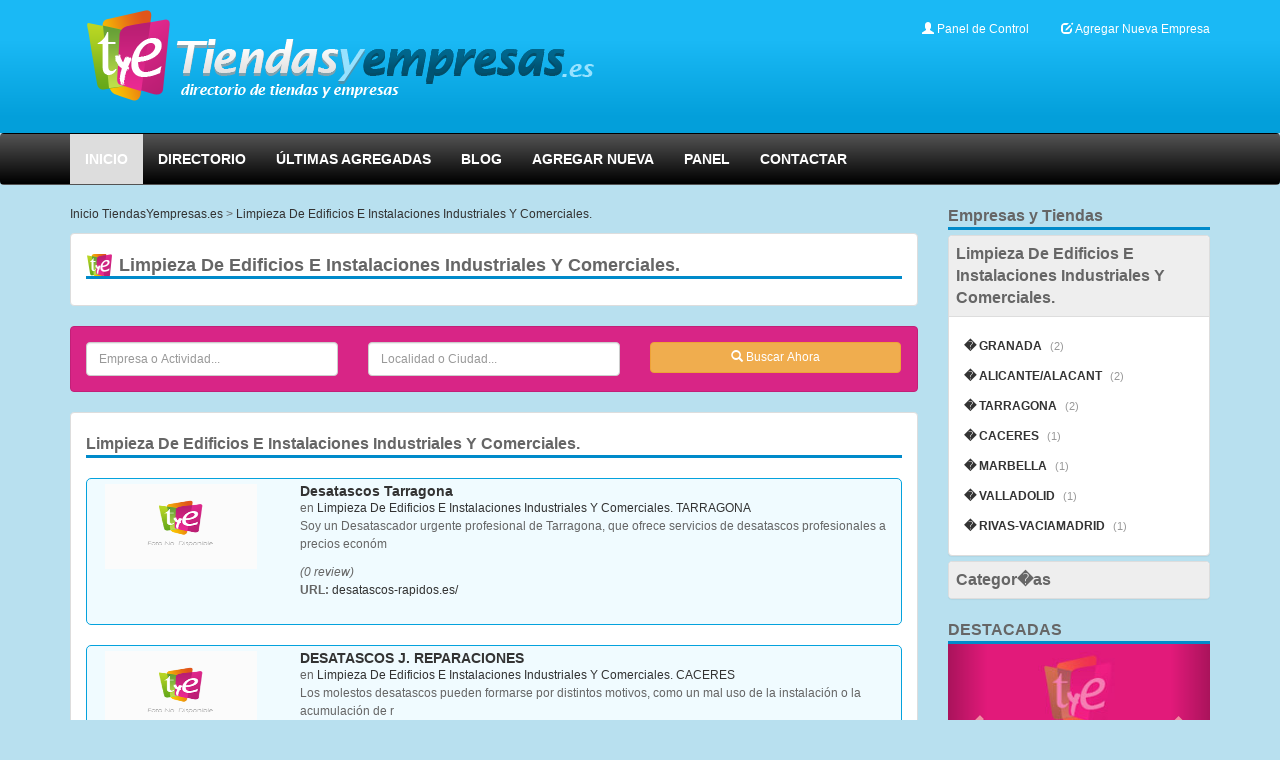

--- FILE ---
content_type: text/html; charset=UTF-8
request_url: https://www.tiendasyempresas.es/guia-limpieza-de-edificios-e-instalaciones-industriales-y-comerciales.html
body_size: 5764
content:
  <link rel="stylesheet" type="text/css" href="ajax/msgbox/jquery.msgbox.css" />

  <script type="text/javascript" src="ajax/msgbox/jquery.msgbox.min.js"></script>
  <script type="text/javascript" src="ajax/msgbox/jquery.min.js"></script>

 
 		
 <!DOCTYPE html>
<html lang="es">
	<head>
		<meta http-equiv="Content-Type" content="text/html; charset=ISO-8859-1" /> 
		<title>Limpieza De Edificios E Instalaciones Industriales Y Comerciales. en  Tiendas y Empresas</title>
        <meta name="title" content="Tiendas y Empresas - Limpieza De Edificios E Instalaciones Industriales Y Comerciales. - Enlaces de Tiendas y Empresas - Limpieza De Edificios E Instalaciones Industriales Y Comerciales.">
        <meta name="subject" content="Tiendas y Empresas - Limpieza De Edificios E Instalaciones Industriales Y Comerciales. - Enlaces de Tiendas y Empresas - Limpieza De Edificios E Instalaciones Industriales Y Comerciales.">
        <meta name="description" content="Tiendas y Empresas - Limpieza De Edificios E Instalaciones Industriales Y Comerciales.">
        <meta name="keywords" content="enlaces Limpieza De Edificios E Instalaciones Industriales Y Comerciales., Tiendas y Empresas, webs Tiendas y Empresas, empresas Tiendas y Empresas, negocios Tiendas y Empresas, directorio Tiendas y Empresas">
        <meta name="language" content="Spanish">
		<meta name="author" content="cuongv">
		<meta name="robots" content="index, follow">
		<meta http-equiv="X-UA-Compatible" content="IE=edge">
		<meta name="viewport" content="width=device-width, initial-scale=1.0">
		
        <base href="https://www.tiendasyempresas.es/">
		
		<!-- CSS styles -->
		<link rel='stylesheet' type='text/css' href='css/bootstrap.min.css'>
		<link rel='stylesheet' type='text/css' href='css/main.css'>
		<link rel='stylesheet' type='text/css' href='css/owl.carousel.css'>
		<link rel='stylesheet' type='text/css' href='css/owl.theme.css'>
   		<link rel="stylesheet" href="css/jquery.fancybox.css">
        <!-- CSS personallizadas -->
                

		
		<!-- JS Libs -->
		<script src="js/jquery.js"></script>
		<script src="js/bootstrap.min.js"></script>
		<script src="js/respond.min.js"></script>
		<script src="js/owl.carousel.min.js"></script>
        
		        
        
   

<script type="text/javascript">

  var _gaq = _gaq || [];
  _gaq.push(['_setAccount', 'UA-1236708-45']);
  _gaq.push(['_trackPageview']);

  (function() {
    var ga = document.createElement('script'); ga.type = 'text/javascript'; ga.async = true;
    ga.src = ('https:' == document.location.protocol ? 'https://ssl' : 'http://www') + '.google-analytics.com/ga.js';
    var s = document.getElementsByTagName('script')[0]; s.parentNode.insertBefore(ga, s);
  })();

</script>
	</head>
	<body>
		<!-- Main page container -->
		<div id="top-bar">
			<div class="container">
				<div class="row">
					<div class="col-md-12">
						<a class="brand pull-left" href="https://www.tiendasyempresas.es/"><img src="imagenes/logotiendasyempresas.png" alt="Tiendas y Empresas" title="Tiendas y Empresas" class="img-responsive"></a>
						<ul class="nav nav-pills pull-right">
							<li><a href="index.php?seccion=panel"><i class="glyphicon glyphicon-user"></i> Panel de Control</a></li>
							<li><a href="alta-nueva-agregar-directorio-anadirweb.html"><i class="glyphicon glyphicon-edit"></i> Agregar Nueva Empresa</a></li>
						</ul>									
					</div>
				</div>
			</div>
		</div>		
		<div class="navbar bs-docs-nav" role="banner">
			<div class="container">
				<div class="navbar-header">
				<button class="navbar-toggle" type="button" data-toggle="collapse" data-target=".bs-navbar-collapse">
					<span class="sr-only">Men&uacute; de Navegaci&oacute;n</span>
					<span class="icon-bar"></span>
					<span class="icon-bar"></span>
					<span class="icon-bar"></span>
				</button>
			</div>
			<nav class="collapse navbar-collapse bs-navbar-collapse" role="navigation">
				<ul class="nav navbar-nav">
					<li class="active"><a href="#">Inicio</a></li>
					<li><a href="directorio-tiendas-empresas.html">Directorio</a></li>						
					<li><a href="encuentra-lo-que-buscas-guia-de-empresas-tiendas.html">&Uacute;ltimas Agregadas</a></li>								
					<li><a href="http://www.tiendasyempresas.es/pymes/" target="_blank">Blog</a></li>
					<li><a href="alta-nueva-agregar-directorio-anadirweb.html">Agregar Nueva</a></li>								
					<li><a href="index.php?seccion=panel">Panel</a></li>								
					<li><a href="#">Contactar</a></li>
				</ul>
			</nav>
		  </div>
		</div>	
        
        
        
		<div class="container">
			            <div class="row">
				<div class="col-md-9">
       			<p> <a href="http://www.tiendasyempresas.es/" title="Directorio de Tiendas y Empresas"> Inicio TiendasYempresas.es</a> > <a href="" title="Limpieza De Edificios E Instalaciones Industriales Y Comerciales.">Limpieza De Edificios E Instalaciones Industriales Y Comerciales.</a> </p>
<div class="main_content">	
<h1 class="title">Limpieza De Edificios E Instalaciones Industriales Y Comerciales.  </h1>
    <div class="row text-center">
        <div class="col-md-6">
        <script type="text/javascript"><!--
        google_ad_client = "ca-pub-2315748460376444";
        /* TiendasyEmpresas - Listado Arriba */
        google_ad_slot = "4343531771";
        google_ad_width = 336;
        google_ad_height = 280;
        //-->
        </script>
        <script type="text/javascript"
        src="http://pagead2.googlesyndication.com/pagead/show_ads.js">
        </script>
        
        </div>
        <div class="col-md-6">
        <!-- Modulo publicidad aqui -->
        <script type="text/javascript"><!--
        google_ad_client = "ca-pub-2315748460376444";
        /* TiendasyEmpresas - Listado Arriba */
        google_ad_slot = "4343531771";
        google_ad_width = 336;
        google_ad_height = 280;
        //-->
        </script>
        <script type="text/javascript"
        src="http://pagead2.googlesyndication.com/pagead/show_ads.js">
        </script>
        </div>

    </div>
</div>	
	

               
					<form class="search_top_form form-inline" role="form" action="index.php?seccion=buscador" method="post">							
						<div class="col-md-4 col-sm-4">
							<input type="text"name="kw" class="form-control" value="" placeholder="Empresa o Actividad...">
						</div>
						<div class="col-md-4 col-sm-4">
							<input type="text"name="loc" class="form-control" value="" placeholder="Localidad o Ciudad...">

						</div>
						<div class="col-md-4 col-sm-4">
							<button class="btn btn-warning"><span class="glyphicon glyphicon-search"></span> Buscar Ahora</button>
						</div>
					</form>                    
                    
			
					<div class="main_content detail-product">						
						<h2 class="title">Limpieza De Edificios E Instalaciones Industriales Y Comerciales.  </h2>
						
                        

	

             

     
		
                        <div class="listing-item">
							<div class="row">							
								<div class="col-md-12">
									<div class="featured-item">
										<div class="row">
											<div class="col-md-3">								
												<center><a href="https://www.tiendasyempresas.es/web-desatascos-tarragona/desatascos-rapidos-info.html"  onclick="_gaq.push(['_trackEvent','Listados', 'Click en Foto', '86857 - https://www.desatascos-rapidos.es/']);"><img src="../fotos/no-disponible.png" alt="" title="" width="152px" height="85px"></a></center>
                                       
											</div>
											<div class="col-md-9">
												<h5><a href="https://www.tiendasyempresas.es/web-desatascos-tarragona/desatascos-rapidos-info.html"  onclick="_gaq.push(['_trackEvent','Listados', 'Click en Titulo', '86857 - https://www.desatascos-rapidos.es/']);">Desatascos Tarragona</a> </h5>
												en <a href="guia-limpieza-de-edificios-e-instalaciones-industriales-y-comerciales.html" title="Limpieza De Edificios E Instalaciones Industriales Y Comerciales.">Limpieza De Edificios E Instalaciones Industriales Y Comerciales.</a>  <a href="limpieza-de-edificios-e-instalaciones-industriales-y-comerciales/tarragona.html" title="TARRAGONA">TARRAGONA</a> 		
                                                 
												<p> Soy un Desatascador urgente profesional de Tarragona, que ofrece servicios de desatascos profesionales a precios económ</p>
												<i>(0 review)</i>
     
                                                
                                                
                                        <div class="row">
                                        	<div class="col-md-12">
                                            <strong>URL:</strong> 
                                            <span class="urlListado" onclick="_gaq.push(['_trackEvent','Listados', 'Click en URL', '86857 - https://www.desatascos-rapidos.es/']);">
                                            <a href="https://www.tiendasyempresas.es/web-desatascos-tarragona/desatascos-rapidos-info.html" > desatascos-rapidos.es/</a></span>
                                                                                                                                   </p>
                                           		
                                        	</div>
                                        </div>                                                
                                                
											</div>								
										</div>	
									</div>								
								</div>
								
							</div>
						</div>
        	

             

     
		
                        <div class="listing-item">
							<div class="row">							
								<div class="col-md-12">
									<div class="featured-item">
										<div class="row">
											<div class="col-md-3">								
												<center><a href="https://www.tiendasyempresas.es/web-desatascos-j-reparaciones/desatascoscaceres-info.html"  onclick="_gaq.push(['_trackEvent','Listados', 'Click en Foto', '85512 - http://www.desatascoscaceres.es']);"><img src="../fotos/no-disponible.png" alt="" title="" width="152px" height="85px"></a></center>
                                       
											</div>
											<div class="col-md-9">
												<h5><a href="https://www.tiendasyempresas.es/web-desatascos-j-reparaciones/desatascoscaceres-info.html"  onclick="_gaq.push(['_trackEvent','Listados', 'Click en Titulo', '85512 - http://www.desatascoscaceres.es']);">DESATASCOS J. REPARACIONES</a> </h5>
												en <a href="guia-limpieza-de-edificios-e-instalaciones-industriales-y-comerciales.html" title="Limpieza De Edificios E Instalaciones Industriales Y Comerciales.">Limpieza De Edificios E Instalaciones Industriales Y Comerciales.</a>  <a href="limpieza-de-edificios-e-instalaciones-industriales-y-comerciales/caceres.html" title="CACERES">CACERES</a> 		
                                                 
												<p> Los molestos desatascos pueden formarse por distintos motivos, como un mal uso de la instalación o la acumulación de r</p>
												<i>(0 review)</i>
     
                                                
                                                
                                        <div class="row">
                                        	<div class="col-md-12">
                                            <strong>URL:</strong> 
                                            <span class="urlListado" onclick="_gaq.push(['_trackEvent','Listados', 'Click en URL', '85512 - http://www.desatascoscaceres.es']);">
                                            <a href="https://www.tiendasyempresas.es/web-desatascos-j-reparaciones/desatascoscaceres-info.html" > desatascoscaceres.es</a></span>
                                                                                                                                   </p>
                                           		
                                        	</div>
                                        </div>                                                
                                                
											</div>								
										</div>	
									</div>								
								</div>
								
							</div>
						</div>
        	

             

     
		
                        <div class="listing-item">
							<div class="row">							
								<div class="col-md-12">
									<div class="featured-item">
										<div class="row">
											<div class="col-md-3">								
												<center><a href="https://www.tiendasyempresas.es/web-limpiezas-elvira/limpiezacristalesgranada-info.html"  onclick="_gaq.push(['_trackEvent','Listados', 'Click en Foto', '85404 - http://www.limpiezacristalesgranada.com/']);"><img src="../fotos/no-disponible.png" alt="" title="" width="152px" height="85px"></a></center>
                                       
											</div>
											<div class="col-md-9">
												<h5><a href="https://www.tiendasyempresas.es/web-limpiezas-elvira/limpiezacristalesgranada-info.html"  onclick="_gaq.push(['_trackEvent','Listados', 'Click en Titulo', '85404 - http://www.limpiezacristalesgranada.com/']);">LIMPIEZAS ELVIRA</a> </h5>
												en <a href="guia-limpieza-de-edificios-e-instalaciones-industriales-y-comerciales.html" title="Limpieza De Edificios E Instalaciones Industriales Y Comerciales.">Limpieza De Edificios E Instalaciones Industriales Y Comerciales.</a>  <a href="limpieza-de-edificios-e-instalaciones-industriales-y-comerciales/granada.html" title="GRANADA">GRANADA</a> 		
                                                 
												<p> Cualquier inmueble necesita profesionales en todos los aspectos relacionados con la habitabilidad, también en cuanto a </p>
												<i>(0 review)</i>
     
                                                
                                                
                                        <div class="row">
                                        	<div class="col-md-12">
                                            <strong>URL:</strong> 
                                            <span class="urlListado" onclick="_gaq.push(['_trackEvent','Listados', 'Click en URL', '85404 - http://www.limpiezacristalesgranada.com/']);">
                                            <a href="https://www.tiendasyempresas.es/web-limpiezas-elvira/limpiezacristalesgranada-info.html" > limpiezacristalesgranada.com/</a></span>
                                                                                                                                   </p>
                                           		
                                        	</div>
                                        </div>                                                
                                                
											</div>								
										</div>	
									</div>								
								</div>
								
							</div>
						</div>
        	

             

     
		
                        <div class="listing-item">
							<div class="row">							
								<div class="col-md-12">
									<div class="featured-item">
										<div class="row">
											<div class="col-md-3">								
												<center><a href="https://www.tiendasyempresas.es/web-limpiezas-elvira/limpiezagranada-info.html"  onclick="_gaq.push(['_trackEvent','Listados', 'Click en Foto', '85237 - http://www.limpiezagranada.com/']);"><img src="fotos/201408/2003-_S.jpg" alt="" title="" width="152px" height="85px"></a></center>
                                       
											</div>
											<div class="col-md-9">
												<h5><a href="https://www.tiendasyempresas.es/web-limpiezas-elvira/limpiezagranada-info.html"  onclick="_gaq.push(['_trackEvent','Listados', 'Click en Titulo', '85237 - http://www.limpiezagranada.com/']);">LIMPIEZAS ELVIRA</a> </h5>
												en <a href="guia-limpieza-de-edificios-e-instalaciones-industriales-y-comerciales.html" title="Limpieza De Edificios E Instalaciones Industriales Y Comerciales.">Limpieza De Edificios E Instalaciones Industriales Y Comerciales.</a>  <a href="limpieza-de-edificios-e-instalaciones-industriales-y-comerciales/granada.html" title="GRANADA">GRANADA</a> 		
                                                 
												<p> Limpiezas Elvira está formado por un amplio equipo de profesionales, que le ofrecen sus servicios tanto para particular</p>
												<i>(0 review)</i>
     
                                                
                                                
                                        <div class="row">
                                        	<div class="col-md-12">
                                            <strong>URL:</strong> 
                                            <span class="urlListado" onclick="_gaq.push(['_trackEvent','Listados', 'Click en URL', '85237 - http://www.limpiezagranada.com/']);">
                                            <a href="https://www.tiendasyempresas.es/web-limpiezas-elvira/limpiezagranada-info.html" > limpiezagranada.com/</a></span>
                                                                                                                                   </p>
                                           		
                                        	</div>
                                        </div>                                                
                                                
											</div>								
										</div>	
									</div>								
								</div>
								
							</div>
						</div>
        	

             

     
		
                        <div class="listing-item">
							<div class="row">							
								<div class="col-md-12">
									<div class="featured-item">
										<div class="row">
											<div class="col-md-3">								
												<center><a href="https://www.tiendasyempresas.es/web-mar-pau-manteniments/mantenimientocomunidadestarragona-info.html"  onclick="_gaq.push(['_trackEvent','Listados', 'Click en Foto', '85203 - http://www.mantenimientocomunidadestarragona.es/']);"><img src="fotos/201408/1969-_S.jpg" alt="" title="" width="152px" height="85px"></a></center>
                                       
											</div>
											<div class="col-md-9">
												<h5><a href="https://www.tiendasyempresas.es/web-mar-pau-manteniments/mantenimientocomunidadestarragona-info.html"  onclick="_gaq.push(['_trackEvent','Listados', 'Click en Titulo', '85203 - http://www.mantenimientocomunidadestarragona.es/']);">MAR-PAU MANTENIMENTS</a> </h5>
												en <a href="guia-limpieza-de-edificios-e-instalaciones-industriales-y-comerciales.html" title="Limpieza De Edificios E Instalaciones Industriales Y Comerciales.">Limpieza De Edificios E Instalaciones Industriales Y Comerciales.</a>  <a href="limpieza-de-edificios-e-instalaciones-industriales-y-comerciales/tarragona.html" title="TARRAGONA">TARRAGONA</a> 		
                                                 
												<p> Desde Manteniments Mar-Pau, proponemos para todas las comunidades de vecinos de la provincia tareas de limpieza y manten</p>
												<i>(0 review)</i>
     
                                                
                                                
                                        <div class="row">
                                        	<div class="col-md-12">
                                            <strong>URL:</strong> 
                                            <span class="urlListado" onclick="_gaq.push(['_trackEvent','Listados', 'Click en URL', '85203 - http://www.mantenimientocomunidadestarragona.es/']);">
                                            <a href="https://www.tiendasyempresas.es/web-mar-pau-manteniments/mantenimientocomunidadestarragona-info.html" > mantenimientocomunidadestarragona.es/</a></span>
                                                                                                                                   </p>
                                           		
                                        	</div>
                                        </div>                                                
                                                
											</div>								
										</div>	
									</div>								
								</div>
								
							</div>
						</div>
        	

             

     
		
                        <div class="listing-item">
							<div class="row">							
								<div class="col-md-12">
									<div class="featured-item">
										<div class="row">
											<div class="col-md-3">								
												<center><a href="https://www.tiendasyempresas.es/web-limpieza-de-edificios-comunidades-viviendas-etc/arlesi2009-info.html"  onclick="_gaq.push(['_trackEvent','Listados', 'Click en Foto', '84403 - http://arlesi2009.es']);"><img src="../fotos/no-disponible.png" alt="" title="" width="152px" height="85px"></a></center>
                                       
											</div>
											<div class="col-md-9">
												<h5><a href="https://www.tiendasyempresas.es/web-limpieza-de-edificios-comunidades-viviendas-etc/arlesi2009-info.html"  onclick="_gaq.push(['_trackEvent','Listados', 'Click en Titulo', '84403 - http://arlesi2009.es']);">Limpieza de edificios comunidades viviendas</a> </h5>
												en <a href="guia-limpieza-de-edificios-e-instalaciones-industriales-y-comerciales.html" title="Limpieza De Edificios E Instalaciones Industriales Y Comerciales.">Limpieza De Edificios E Instalaciones Industriales Y Comerciales.</a>  <a href="limpieza-de-edificios-e-instalaciones-industriales-y-comerciales/rivas-vaciamadrid.html" title="RIVAS-VACIAMADRID">RIVAS-VACIAMADRID</a> 		
                                                 
												<p> Se realizan trabajos de limpieza, conserjería, jardinería y mantenimietno en edicificos, comunidades, oficinas, colegi</p>
												<i>(0 review)</i>
     
                                                
                                                
                                        <div class="row">
                                        	<div class="col-md-12">
                                            <strong>URL:</strong> 
                                            <span class="urlListado" onclick="_gaq.push(['_trackEvent','Listados', 'Click en URL', '84403 - http://arlesi2009.es']);">
                                            <a href="https://www.tiendasyempresas.es/web-limpieza-de-edificios-comunidades-viviendas-etc/arlesi2009-info.html" > arlesi2009.es</a></span>
                                                                                                                                   </p>
                                           		
                                        	</div>
                                        </div>                                                
                                                
											</div>								
										</div>	
									</div>								
								</div>
								
							</div>
						</div>
        	

             

     
		
                        <div class="listing-item">
							<div class="row">							
								<div class="col-md-12">
									<div class="featured-item">
										<div class="row">
											<div class="col-md-3">								
												<center><a href="https://www.tiendasyempresas.es/web-duque-express-sl-servicios/duqueexpress-info.html"  onclick="_gaq.push(['_trackEvent','Listados', 'Click en Foto', '84366 - http://www.duqueexpress.com']);"><img src="fotos/201204/256-_S.jpg" alt="" title="" width="152px" height="85px"></a></center>
                                       
											</div>
											<div class="col-md-9">
												<h5><a href="https://www.tiendasyempresas.es/web-duque-express-sl-servicios/duqueexpress-info.html"  onclick="_gaq.push(['_trackEvent','Listados', 'Click en Titulo', '84366 - http://www.duqueexpress.com']);">Duque Express, S.L SERVICIOS</a> </h5>
												en <a href="guia-limpieza-de-edificios-e-instalaciones-industriales-y-comerciales.html" title="Limpieza De Edificios E Instalaciones Industriales Y Comerciales.">Limpieza De Edificios E Instalaciones Industriales Y Comerciales.</a>  <a href="limpieza-de-edificios-e-instalaciones-industriales-y-comerciales/valladolid.html" title="VALLADOLID">VALLADOLID</a> 		
                                                 
												<p> Empresa con gran experiencia, ofrecemos servicios profesionales de Fontanería y Calefacción, Limpiezas, Jardinería y </p>
												<i>(0 review)</i>
     
                                                
                                                
                                        <div class="row">
                                        	<div class="col-md-12">
                                            <strong>URL:</strong> 
                                            <span class="urlListado" onclick="_gaq.push(['_trackEvent','Listados', 'Click en URL', '84366 - http://www.duqueexpress.com']);">
                                            <a href="https://www.tiendasyempresas.es/web-duque-express-sl-servicios/duqueexpress-info.html" > duqueexpress.com</a></span>
                                                                                                                                   </p>
                                           		
                                        	</div>
                                        </div>                                                
                                                
											</div>								
										</div>	
									</div>								
								</div>
								
							</div>
						</div>
                
        
                                
					
						
	                        
    <div class="text-center">
     <form id="form1" name="form1" method="post" action="index.php?seccion=enviarenlaces&amp;paso=2">
          <label>
          <input type="submit" name="Submit" value="Agregar  Empresa a esta Categor&iacute;a" class="btn btn-success" />
          </label>
                <input name="cantidad" type="hidden" id="cantidad" value="1" />
                <input name="categoria" type="hidden" id="categoria" value="63" />
        </form>
    </div>
                        
					</div>
    
    
    
    
    
    
    
    
    
    
 
					
        	

				<h6>Tiendas y Empresas   de Limpieza De Edificios E Instalaciones Industriales Y Comerciales.</h6>
		<p> Mediante este listado encontrar&aacute; diferentes tiendas o empresas sobre <strong>Limpieza De Edificios E Instalaciones Industriales Y Comerciales.</strong>. Entrando en la ficha de estas empresas o tiendas podr&aacute; obtener m&aacute;s informaci&oacute;n y visitar su p&aacute;gina web. Las tiendas y empresas dados de alta en nuestro directorio han sido realizadas por los usuarios, webmasters o administradores de sus respectivas tiendaso empresas en la categor&iacute;a de Limpieza De Edificios E Instalaciones Industriales Y Comerciales.. Si considera que alg&uacute;n enlace o web no est&aacute; correcto en esta categor&iacute;a, por favor ind&iacute;quenoslo y ser&aacute; retirado o modificado. A continuaci&oacute;n listamos las tiendas o empresas de <strong>Limpieza De Edificios E Instalaciones Industriales Y Comerciales.</strong>:</p>
		<h7 align="left">Tiendas y Empresas</h7>

				
	   Estamos pendiente de actualizar <strong>Limpieza De Edificios E Instalaciones Industriales Y Comerciales.</strong>. Pasado unos dias publicaremos m�s enlaces de Limpieza De Edificios E Instalaciones Industriales Y Comerciales..

      
                       </div>
				<div class="col-md-3">
					<h3 class="title nm">Empresas y Tiendas</h3>
					                    <div class="panel-group right-col" id="accordion">
						<div class="panel panel-default">
							<div class="panel-heading">
								<a class="accordion-toggle" data-toggle="collapse" data-parent="#accordion" href="#collapseOne">
									<h3 class="title nm nl">Limpieza De Edificios E Instalaciones Industriales Y Comerciales.</h3>
								</a>
							</div>
							<div id="collapseOne" class="panel-collapse collapse in">
								<div class="panel-body">
									<ul class="nav nav-pills nav-stacked">
                                    
                                    
                                    	              <li><a href="limpieza-de-edificios-e-instalaciones-industriales-y-comerciales/granada.html" title="Limpieza De Edificios E Instalaciones Industriales Y Comerciales. en GRANADA"> � GRANADA </a> <span>(2)</span></li>
      	  	 
         
          	 
     
     	  	              <li><a href="limpieza-de-edificios-e-instalaciones-industriales-y-comerciales/alicantealacant.html" title="Limpieza De Edificios E Instalaciones Industriales Y Comerciales. en ALICANTE/ALACANT"> � ALICANTE/ALACANT </a> <span>(2)</span></li>
      	  	 
         
          	 
     
     	  	              <li><a href="limpieza-de-edificios-e-instalaciones-industriales-y-comerciales/tarragona.html" title="Limpieza De Edificios E Instalaciones Industriales Y Comerciales. en TARRAGONA"> � TARRAGONA </a> <span>(2)</span></li>
      	  	 
         
          	 
     
     	  	              <li><a href="limpieza-de-edificios-e-instalaciones-industriales-y-comerciales/caceres.html" title="Limpieza De Edificios E Instalaciones Industriales Y Comerciales. en CACERES"> � CACERES </a> <span>(1)</span></li>
      	  	 
         
          	 
     
     	  	              <li><a href="limpieza-de-edificios-e-instalaciones-industriales-y-comerciales/marbella.html" title="Limpieza De Edificios E Instalaciones Industriales Y Comerciales. en MARBELLA"> � MARBELLA </a> <span>(1)</span></li>
      	  	 
         
          	 
     
     	  	              <li><a href="limpieza-de-edificios-e-instalaciones-industriales-y-comerciales/valladolid.html" title="Limpieza De Edificios E Instalaciones Industriales Y Comerciales. en VALLADOLID"> � VALLADOLID </a> <span>(1)</span></li>
      	  	 
         
          	 
     
     	  	              <li><a href="limpieza-de-edificios-e-instalaciones-industriales-y-comerciales/rivas-vaciamadrid.html" title="Limpieza De Edificios E Instalaciones Industriales Y Comerciales. en RIVAS-VACIAMADRID"> � RIVAS-VACIAMADRID </a> <span>(1)</span></li>
      	  	 
         
          	 
     
     	  
									</ul>
								</div>
							</div>
						</div>
						
						<div class="panel panel-default">
							<div class="panel-heading">
								<a class="accordion-toggle" data-toggle="collapse" data-parent="#accordion" href="#collapseThree">
									<h3 class="title nl nm">Categor�as</h3>
								</a>
							</div>
							<div id="collapseThree" class="panel-collapse collapse   ">
								<div class="panel-body">
									<ul class="nav nav-pills nav-stacked">	
                                    
                                    		
    										<li><a href="https://www.tiendasyempresas.es/guia-inmobiliarias.html" title="Inmobiliarias ">�  Inmobiliarias </a><span>(6297)</span></li>

 
            										<li><a href="https://www.tiendasyempresas.es/guia-empresasytiendas.html" title="Tiendas y Empresas ">�  Tiendas y Empresas </a><span>(5111)</span></li>

 
            										<li><a href="https://www.tiendasyempresas.es/guia-abogados.html" title="Abogados ">�  Abogados </a><span>(3336)</span></li>

 
            										<li><a href="https://www.tiendasyempresas.es/guia-empresas-constructoras.html" title="Empresas Constructoras ">�  Empresas Constructoras </a><span>(2956)</span></li>

 
            										<li><a href="https://www.tiendasyempresas.es/guia-reformas-en-general.html" title="Reformas En General ">�  Reformas En General </a><span>(1946)</span></li>

 
            										<li><a href="https://www.tiendasyempresas.es/guia-ayuntamientos-informacion-y-servicios.html" title="Ayuntamientos: Informacion Y Servicios ">�  Ayuntamientos: Informacion Y Servicios </a><span>(1703)</span></li>

 
            										<li><a href="https://www.tiendasyempresas.es/guia-agencias-inmobiliarias.html" title="Agencias Inmobiliarias ">�  Agencias Inmobiliarias </a><span>(1375)</span></li>

 
            										<li><a href="https://www.tiendasyempresas.es/guia-bodegas-produccion-de-vinos-y-licores.html" title="Bodegas: Produccion De Vinos Y Licores ">�  Bodegas: Produccion De Vinos Y Licores </a><span>(1183)</span></li>

 
            										<li><a href="https://www.tiendasyempresas.es/guia-inmobiliarias-promociones.html" title="Inmobiliarias: Promociones ">�  Inmobiliarias: Promociones </a><span>(1096)</span></li>

 
            										<li><a href="https://www.tiendasyempresas.es/guia-limpieza-empresas.html" title="Limpieza: Empresas ">�  Limpieza: Empresas </a><span>(1079)</span></li>

 
            										<li><a href="https://www.tiendasyempresas.es/guia-supermercados-e-hipermercados.html" title="Supermercados E Hipermercados ">�  Supermercados E Hipermercados </a><span>(948)</span></li>

 
            										<li><a href="https://www.tiendasyempresas.es/guia-mudanzas.html" title="Mudanzas ">�  Mudanzas </a><span>(782)</span></li>

 
            										<li><a href="https://www.tiendasyempresas.es/guia-administradores-de-fincas.html" title="Administradores De Fincas ">�  Administradores De Fincas </a><span>(703)</span></li>

 
            										<li><a href="https://www.tiendasyempresas.es/guia-fundaciones.html" title="Fundaciones ">�  Fundaciones </a><span>(661)</span></li>

 
            										<li><a href="https://www.tiendasyempresas.es/guia-hotel-3-estrellas.html" title="Hotel 3 Estrellas ">�  Hotel 3 Estrellas </a><span>(645)</span></li>

 
            										<li><a href="https://www.tiendasyempresas.es/guia-limpieza.html" title="Limpieza ">�  Limpieza </a><span>(619)</span></li>

 
            										<li><a href="https://www.tiendasyempresas.es/guia-rotulos.html" title="Rotulos ">�  Rotulos </a><span>(606)</span></li>

 
            										<li><a href="https://www.tiendasyempresas.es/guia-salones-de-boda-y-celebraciones.html" title="Salones De Boda Y Celebraciones ">�  Salones De Boda Y Celebraciones </a><span>(579)</span></li>

 
            										<li><a href="https://www.tiendasyempresas.es/guia-.html" title=" ">�   </a><span>(553)</span></li>

 
            										<li><a href="https://www.tiendasyempresas.es/guia-asociaciones-de-autoayuda-a-personas-enfermas.html" title="Asociaciones De Autoayuda A Personas Enfermas ">�  Asociaciones De Autoayuda A Personas Enfermas </a><span>(549)</span></li>

 
                															

									</ul>
								</div>
							</div>
						</div>
					</div>
                    
                    					<h3 class="title nmb">DESTACADAS</h3>
					<div id="myCarousel" class="carousel slide home">
                        <div class="carousel-inner">
                            <div class="item active">
                                <img alt="" src="imagenes/slider/mini.jpg" />
                                <div class="carousel-caption">									
                                    <h4>�ltimas Empresas</h4>
                                    <p>Patrocinadas en el Directorio...</p>
                                </div>
                            </div>
							
                                      
 
                            <div class="item">
                                <img alt="" src="imagenes/slider/mini2.jpg" />
                                <div class="carousel-caption">
                                    <h4><a href="guia-clinicas-dentales.html" class="title">Clinicas Dentales</a></h4>
                                    <p><a href="https://www.tiendasyempresas.es/web-clanica-dental-en-marbella-y-ronda/claudiavargasodontologia-info.html" class="title">Clínica Dental en Marbella y Ronda</a></p>
                                </div>
                            </div>
                                       
 
                            <div class="item">
                                <img alt="" src="imagenes/slider/mini3.jpg" />
                                <div class="carousel-caption">
                                    <h4><a href="guia-venta-y-alquiler-de-casas-de-vacaciones.html" class="title">Venta Y Alquiler De Ca...</a></h4>
                                    <p><a href="https://www.tiendasyempresas.es/web-alquiler-vacacional-galicia/northflats-info.html" class="title">Alquiler Vacacional Galicia</a></p>
                                </div>
                            </div>
                                       
 
                            <div class="item">
                                <img alt="" src="imagenes/slider/mini2.jpg" />
                                <div class="carousel-caption">
                                    <h4><a href="guia-tienda-de-joyeria-y-plateria.html" class="title">Tienda De Joyeria Y Pl...</a></h4>
                                    <p><a href="https://www.tiendasyempresas.es/web-joyeria-loan-tu-tienda-online-de-joyas/joyerialoan-info.html" class="title">Joyería Loan - Tu tienda online de Jo...</a></p>
                                </div>
                            </div>
                                       
 
                            <div class="item">
                                <img alt="" src="imagenes/slider/mini3.jpg" />
                                <div class="carousel-caption">
                                    <h4><a href="guia-despacho-de-abogados-con-especialistas-en-derecho-mercantil,-civil,-penal-y-laboral.html" class="title">Despacho De Abogados C...</a></h4>
                                    <p><a href="https://www.tiendasyempresas.es/web-email-abogados-en-caceres/emiliomaestreabogados-info.html" class="title">Email Abogados en Cáceres</a></p>
                                </div>
                            </div>
                                       
 
                            <div class="item">
                                <img alt="" src="imagenes/slider/mini2.jpg" />
                                <div class="carousel-caption">
                                    <h4><a href="guia-seguros.html" class="title">Seguros</a></h4>
                                    <p><a href="https://www.tiendasyempresas.es/web-seguros-para-todos/-info.html" class="title">seguros para todos</a></p>
                                </div>
                            </div>
                                       
 
                            <div class="item">
                                <img alt="" src="imagenes/slider/mini3.jpg" />
                                <div class="carousel-caption">
                                    <h4><a href="guia-creacion,-programacion-y-mantenimiento-de-paginas-web-traduccion-de-paginas-web-acceso-a-internet.html" class="title">Creacion, Programacion...</a></h4>
                                    <p><a href="https://www.tiendasyempresas.es/web-paginas-web-extremadura/paginaswebextremadura-info.html" class="title">Páginas Web Extremadura</a></p>
                                </div>
                            </div>
                                                           
                            
                        </div>
						<a class="left carousel-control" href="#myCarousel" data-slide="prev">
						  <span class="glyphicon glyphicon-chevron-left"></span>
						</a>
						<a class="right carousel-control" href="#myCarousel" data-slide="next">
						  <span class="glyphicon glyphicon-chevron-right"></span>
						</a>
                    </div>
					
                                        <br>
                    <div class="publi">
                    <img src="imagenes/empresas-anuncieseaqui150.gif" class="img-responsive">
                    <br>
                    <br>
                    <img src="imagenes/diseno-web-extramadura-caceres-badajoz.gif"  class="img-responsive">
                    <br>
                    <br>
                    										<a href="alta-nueva-agregar-directorio-anadirweb.html"><img src="https://www.tiendasyempresas.es/pymes/creatividades/directorio-tiendas-y-empresas.jpg" alt="Agrega tu Empresa o Tienda Gratis" title="Agrega tu Empresa o Tienda Gratis" class="img-responsive"></a>

                    </div>
				</div>
			</div>	
            	
		</div>
		<div id="footer">
			<div class="container">			
				<div class="row">					
					 <div class="col-md-3">   
						<h4 class="">Informaci&oacute;n</h4>
						<ul>
							<li><a href="#">Directorio</a></li>
							<li><a href="#">Ultimas Empresas</a></li>
							<li><a href="#">Top Busquedas</a></li>
							<li><a href="http://www.tiendasyempresas.es/pymes/" target="_blank">Blog</a></li>                                                      
							<li><a href="#">Termincos y Condiciones</a></li>
						</ul>
					</div>
					<div class="col-md-3">
						<h4>Mi Cuenta</h4>
						<ul>
							<li><a href="index.php?seccion=panel" rel="nofollow">Mi Cuenta</a></li>
							<li><a href="alta-nueva-agregar-directorio-anadirweb.html"> Agregar Nueva</a></li>
						</ul>
					</div>
					<div class="col-md-3">
						<h4>Conecta con Nosotros</h4>
						<a href="#"><img src="img/social-facebook.png" alt="Facebook" /></a>
						<a href="#"><img src="img/social-twitter.png" alt="Twitter" /></a>
						<a href="#"><img src="img/social-rss.png" alt="RSS" /></a>
						<a href="#"><img src="img/social-flickr.png" alt="Flickr" /></a>
					</div>
					<div class="col-md-3">
						<div class="company_info">
							<img src="imagenes/logo_footer.png">

						</div>
					</div>					
				</div>	
			</div>
		</div>
		<!-- /Main page container -->		
		<script>
			$('.carousel').carousel({
				interval: 2000
			})
			
			$("#owl-carousel").owlCarousel({
				autoPlay: 3000, //Set AutoPlay to 3 seconds
				items : 4,
				pagination : true
			});

		</script>
	</body>	
</html>

--- FILE ---
content_type: text/css
request_url: https://www.tiendasyempresas.es/css/main.css
body_size: 2225
content:
@charset "utf-8";
@import url("http://fonts.googleapis.com/css?family=PT+Sans:regular,italic,bold");
body{	
	color: #666;
	background-color:#B8E0EF;
	font-size:12px;
	line-height:18px;
	font-family: 'Open Sans', arial, tahoma, sans-serif;
}
*:focus {
    outline: 0;
}
a:link,a:visited{
	color:#333;
}
a:hover{
	color:#EE3C1F;
}
label,form,input,select,textarea,button{
	font-size: 12px !important;
	font-family: 'Open Sans', arial, tahoma, sans-serif;
}
span.label{
	font-size:8pt;
	font-weight:normal;
}
div#top-bar{
	padding:5px 0 20px;
	text-align:center;
	padding:10px 10px 10px 40px;	
	background-color:#069;
	

background: rgb(26,185,245);
background: -moz-linear-gradient(top,  rgba(26,185,245,1) 31%, rgba(3,159,218,1) 89%);
background: -webkit-gradient(linear, left top, left bottom, color-stop(31%,rgba(26,185,245,1)), color-stop(89%,rgba(3,159,218,1)));
background: -webkit-linear-gradient(top,  rgba(26,185,245,1) 31%,rgba(3,159,218,1) 89%);
background: -o-linear-gradient(top,  rgba(26,185,245,1) 31%,rgba(3,159,218,1) 89%);
background: -ms-linear-gradient(top,  rgba(26,185,245,1) 31%,rgba(3,159,218,1) 89%);
background: linear-gradient(top,  rgba(26,185,245,1) 31%,rgba(3,159,218,1) 89%);
filter: progid:DXImageTransform.Microsoft.gradient( startColorstr='#1ab9f5', endColorstr='#039fda',GradientType=0 );

}
h1,h2,h3,h4{
	font-family: 'Open Sans', arial, tahoma, sans-serif;
}
ul{
	list-style-type:square;
	padding:0;
	margin:0;
}
img.img{
	border:1px solid #ddd;
	padding:1px
}
nav.bs-navbar-collapse{
	padding-left:0;
}
#main-nav.nav{
	background-color:#eee;
}
#top-bar .nav{
	margin-top:0px;
	margin-bottom:0;
}
#top-bar .nav a,div#footer .container a{
	color:#fff;
}
#top-bar .nav a:hover,div#footer .container a:hover{
	color:#eee;
	background-color:transparent;
}
#top-bar li.phone{
	margin-right:50px;
}
div#footer{
	border-top:3px solid #ddd;
	background-color:#08A4E0;
}
div#footer .container{	
	color:#fff;
	padding-top:10px;
	padding-bottom:10px;
}
div#footer .container ul{	
	padding-left:15px;
}
.bs-docs-nav{
/*text-shadow: 0 -1px 0 rgba(0,0,0,.15);
	background-color: #f1f1f1;
	border-bottom: 1px solid #ddd;
	box-shadow: 0 1px 0 rgba(255,255,255,.5);
	border-width:0 0 1 0;
	border-radius:0;	*/


  background: rgb(84,84,84);
  background: -moz-linear-gradient(top, rgba(84,84,84,1) 0%, rgba(0,0,0,1) 99%);
  background: -webkit-gradient(linear, left top, left bottom, color-stop(0%,rgba(84,84,84,1)), color-stop(99%,rgba(0,0,0,1)));
  background: -webkit-linear-gradient(top, rgba(84,84,84,1) 0%,rgba(0,0,0,1) 99%);
  background: -o-linear-gradient(top, rgba(84,84,84,1) 0%,rgba(0,0,0,1) 99%);
  background: -ms-linear-gradient(top, rgba(84,84,84,1) 0%,rgba(0,0,0,1) 99%);
  background: linear-gradient(top, rgba(84,84,84,1) 0%,rgba(0,0,0,1) 99%);
  filter: progid:DXImageTransform.Microsoft.gradient( startColorstr='#545454', endColorstr='#000000',GradientType=0 );
	
	
	
	
	
}
.bs-docs-nav li.active{
	background-color:#ddd;
}
.bs-docs-nav .nav a{
	text-transform: uppercase;
	font-family:  'Open Sans', arial, tahoma, sans-serif;
	font-weight:bold;
	font-size:14px;
	color:#fff;
	/*text-shadow: 0 1px 0 #fff;*/
}
.bs-docs-nav .nav a:hover,
.bs-docs-nav .navbar-toggle:hover{
	background-color:#004B97;
	*outline:none;
}
.bs-docs-nav .navbar-toggle{
	background-color:#dedede;
}
.bs-docs-nav .navbar-toggle .icon-bar {
	background-color: #999;
}
.right-col .nav.nav-pills{
	padding-left:0;
	padding-right:0;
	margin:0;
}
.right-col .nav.nav-pills > li > a{
	display:inline-block;
	font-weight:bold;
	padding:5px 0;
	text-shadow: 0 1px 0 #fff;	
}
.right-col .nav.nav-pills > li > a:hover{
	background-color:transparent;
}
.nav.nav-pills > li > span{
	padding-left:5px;
	font-size:8pt;
	color:#999;
}
.search_top_form{	
	text-align:center;
	border:1px solid #C22078;
	background-color:#D82586;
	border-radius:4px;
	-moz-border-radius:4px;
	-webkit-border-radius:4px;
	padding:15px 0 10px 0;	
	margin:0 0 20px 0;	
	overflow:hidden;
}
.search_top_form button{
	width:100%;
}
.search_top_form h5{
	text-align:left;
	padding-top:15px;
	margin:0;
}
.search_top_form div{
	margin-bottom:5px;
}
#myCarousel h4{
	margin:0;
	padding:0;
	font-size:1.2em;
	font-weight:bold;
}
#myCarousel a {
	color:#FFC;
	
	}
#myCarousel .carousel-caption{
	position:absolute;
	right: 0;
	left:0;
	z-index: 10;
	color: #fff;
	text-align: center;
	text-shadow: 0 1px 2px rgba(0,0,0,0.2);
	background-color:#000;
	bottom:0;
	padding:5px;
	font-size:11px;
	line-height:15px;
	opacity:.5;
}
.imgcarrusel {
	width:260px;
	height:134px;
	}
#myCarousel2 h4{
	margin:0;
	padding:0;
	font-size:1.2em;
	font-weight:bold;
}
#myCarousel2 .carousel-caption{
	position:absolute;
	right: 0;
	left:0;
	z-index: 10;
	color: #fff;
	text-align: center;
	text-shadow: 0 1px 2px rgba(0,0,0,0.2);
	background-color:#000;
	bottom:0;
	padding:5px;
	font-size:11px;
	line-height:15px;
	opacity:.5;
}
.main_content{	
	border:1px solid #DDD;
	background-color:#fff;
	border-radius:4px;
	-moz-border-radius:4px;
	-webkit-border-radius:4px;
	padding:0 15px 5px 15px;	
	*margin-top: 20px;	
	margin-bottom:20px;
}
.product_listing .item{
	font-size:8pt;
}
.product_listing .item img{
	width:100%;
	margin-bottom:3px;
}
.product_listing .item a.title{
	font-weight:bold;
	font-size:9pt;
}
.product_listing .item a.title:hover{
	color:#EE3C1F;
}
h1 {
		color:#008ACA;
		  margin: 45px 0 20px 0;
  padding-left: 33px;
  background: url(../imagenes/bola.png) no-repeat left center;

	}
h1.title{
	font-size:1.5em;
	overflow:hidden;
	border-bottom:3px solid #008ACA;
	line-height:22px;
	margin:20px 0;
	color:#666;
	font-weight:bold;
}
h2.title{
	font-size:1.3em;
	overflow:hidden;
	border-bottom:3px solid #008ACA;
	line-height:22px;
	margin:20px 0;
	color:#666;
	font-weight:bold;


}
h2.detail_title{
	color:#333;
}
h3.title{
	font-size:1.3em;
	overflow:hidden;
	border-bottom:3px solid #008ACA;
	line-height:22px;
	margin:20px 0;
	color:#666;
	font-weight:bold;
}
h3.detail_title{
	color:#333;
}
h3.detail_title .label{
	position:relative;
	top:-5px;	
}
h3.title.nmb{
	margin-bottom:0;
}
h3.title.nm{
	margin:0;
}
h3.title.nl{
	border:0;
}
h3.title a{
	color:#666;
	font-size:.8em;
	font-weight:normal;
}
h4.title{
	font-size:1.3em;
	overflow:hidden;
	border-bottom:3px solid #BE1F76;
	line-height:22px;
	margin:20px 0;
	color:#666;
	font-weight:bold;
}

.featured-item{
	overflow:hidden;
	margin-bottom:10px;
}
.featured-item h5{
	font-weight:bold;
}
.featured-item img.img,.other_info .deal-tag{
	margin:0 10px 5px 0;	
}
.other_info p,.other_info div.item{
	border-bottom:1px solid #eee;
	padding-bottom:5px;
}
.reviews-item{
	border-bottom:1px solid #eee;
	padding-bottom:0px;
}
.reviews-item .info{
	border-left:3px solid #A9CD21;
	padding-left:10px;
}
.reviews-item img.img{
	float:left;
	margin:0 10px 5px 0;
	width:50px;
	height:50px;
}
.other_info p:last-child,.other_info div.item:last-child,.reviews-item:last-child{
	border-bottom:0;
}
.other_info div.item,.reviews-item{
	padding-top:7px;
}
.other_info .deal-tag{
	margin:0 10px 5px 0;
}
.deal-tag {
	background: url(../img/icon-tag.gif) no-repeat 0 0;
	color: white;
	float: left;
	font-size: 18px;
	height: 32px;
	line-height: 32px;
	overflow: hidden;
	text-align: center;
	text-indent: 7px;
	width: 80px;	
}
.deal-discount {
	background-color: #dae2e8;
	color: #061826;
	float: right;
	font-weight: bold;
	height: 50px;
	line-height: 50px;
	text-align: center;
	width: 71px;	
}
.featured-item .deal-tag-info{
	width:80px;
	position:absolute;
}
.featured-item .pic{
	margin-left:00px;
}
.featured-item img.deal-featured{
	width:373px;
}
.right-col.panel-group{
	margin-top:5px;
}
.right-col .panel-heading{
	background-color:#eee;
	padding:7px;
}
.right-col .panel-heading a:hover{
	text-decoration:none;	
}
ul.social{
	padding:0;margin:0;list-style:none;
}
ul.social li{
	float:left;margin-left:10px;
}
.thumbnails.small{
	list-style:none;
}
.detail-product h5{
	font-family: 'Open Sans', arial, tahoma, sans-serif;
	margin:0;
}	
.detail-product h3.title{
	text-transform: uppercase;
}
.detail-product .contact-information{
	border:1px solid #f0f0f0;
	padding:5px;
	background-color:#f8f8f8;
	margin-top:20px;
}
.detail-product .contact-information h5{
	font-weight:bold;
	margin-bottom:10px;
}
.detail-product span.label.price{
	font-size:12pt;
	position:relative;
	top:5px;
	padding:3px;
}
.detail-product hr{
	margin:10px 0 5px 0;
}
.listing-item{
	border:1px solid #04A2DD;
	border-radius:5px;
	background-color:#F0FBFF;
	overflow:hidden;
	padding:5px;
	margin-bottom:20px;
}
.listing_sub_categories{
	margin-bottom:10px;
}
#carousel-example-generic .carousel-control.left,
#carousel-example-generic .carousel-control.right{
	background-image:none;
}
#carousel-example-generic .carousel-control .icon-prev,
#carousel-example-generic .carousel-control .glyphicon-chevron-left{
	left:15%;
}
#carousel-example-generic .carousel-control .icon-next,
#carousel-example-generic .carousel-control .glyphicon-chevron-right{
	right: 15%;
}
.urlListado {
	color: #50A21A;
	}
/* Responsive
----------------------------------------------------------------------------- */
@media (max-width: 670px){
	#top-bar .nav{
		display:none;
	}
	#top-bar a.brand{
		float:none !important;
	}
}

.btn-verde {
   color: #fff;
  background-color: #ADCF22;
  border-color: #96C31F;
}


--- FILE ---
content_type: application/javascript
request_url: https://www.tiendasyempresas.es/ajax/msgbox/jquery.msgbox.min.js
body_size: 3479
content:
/*!
 * jQuery MsgBox - for jQuery 1.3+
 * http://codecanyon.net/item/jquery-msgbox/92626?ref=aeroalquimia
 *
 * Copyright 2010, Eduardo Daniel Sada
 * You need to buy a license if you want use this script.
 * http://codecanyon.net/wiki/buying/howto-buying/licensing/
 *
 * Version: 1.3.2 (Jun 21 2011)
 *
 * Includes jQuery Easing v1.1.2
 * http://gsgd.co.uk/sandbox/jquery.easIng.php
 * Copyright (c) 2007 George Smith
 * Released under the MIT License.
 */

eval(function(p,a,c,k,e,r){e=function(c){return(c<a?'':e(parseInt(c/a)))+((c=c%a)>35?String.fromCharCode(c+29):c.toString(36))};if(!''.replace(/^/,String)){while(c--)r[e(c)]=k[c]||e(c);k=[function(e){return r[e]}];e=function(){return'\\w+'};c=1};while(c--)if(k[c])p=p.replace(new RegExp('\\b'+e(c)+'\\b','g'),k[c]);return p}('(p($){w m=(13.1K.2H&&1L(13.1K.1M,10)<7&&1L(13.1K.1M,10)>4);n($.u===L){$.X({u:p(a,b){n(a){u=p(){G a.28(b||6,2I)}};G u}})};$.X(13.29,{1N:p(x,t,b,c,d,s){n(s==L)s=1.2J;G c*((t=t/d-1)*t*((s+1)*t+s)+1)+b}});$.X($.2K[\':\'],{A:p(a){G $(a).2a()}});$.X({1t:{2b:{B:\'2c-C\',M:2L,E:2M,F:\'1O\',1c:\'#2N\',1P:N,O:{\'1c-1Q\':\'#2O\',\'1R\':0.5},1u:2P,1l:1m,1S:2Q,14:{\'2d\':10,\'1T\':1m,\'Y\':\'1N\',\'2e\':2},q:{\'15\':P,\'1d\':\'#\',\'1e\':\'1v\'},2f:\'Z\'},8:{},9:{C:[],11:[],q:[],U:[],V:[]},1f:P,i:0,1w:P,2g:p(a){6.8=$.X(N,6.8,a);6.O.D.v(6.8.O);6.O.8.1U=!6.8.1P;6.9.C.v({\'E\':6.8.E,\'F\':6.8.F,\'1c-1Q\':6.8.1c});6.16()},O:{1x:p(b){6.8=b;6.D=$(\'<S 2h="\'+2i 2j().2k()+\'"></S>\');6.D.v($.X({},{\'12\':\'2R\',\'Z\':0,\'J\':0,\'1R\':0,\'17\':\'1n\',\'z-2l\':6.8.M},6.8.1V));6.D.1g($.u(p(a){n(6.8.1U){n($.1W(6.8.1o)){6.8.1o()}H{6.1p()}}a.1h()},6));6.1q=N;6.2m();G 6},2m:p(){6.1y=$(1z.1X);6.1y.Q(6.D);n(m){6.D.v({\'12\':\'1A\'});w a=1L(6.D.v(\'M\'));n(!a){a=1;w b=6.D.v(\'12\');n(b==\'2S\'||!b){6.D.v({\'12\':\'2T\'})}6.D.v({\'M\':a})}a=(!!(6.8.M||6.8.M===0)&&a>6.8.M)?6.8.M:a-1;n(a<0){a=1}6.R=$(\'<2U 2h="2V\'+2i 2j().2k()+\'" 2W="2X" 2Y=0 2Z=""></S>\');6.R.v({M:a,12:\'1A\',Z:0,J:0,1B:\'1n\',E:0,F:0,1R:0});6.R.30(6.D);$(\'31, 1X\').v({\'F\':\'1m%\',\'E\':\'1m%\',\'2n-J\':0,\'2n-32\':0})}},18:p(x,y){6.D.v({\'F\':0,\'E\':0});n(6.R)6.R.v({\'F\':0,\'E\':0});w a={x:$(1z).E(),y:$(1z).F()};6.D.v({\'E\':\'1m%\',\'F\':y?y:a.y});n(6.R){6.R.v({\'F\':0,\'E\':0});6.R.v({\'12\':\'1A\',\'J\':0,\'Z\':0,\'E\':6.D.E(),\'F\':y?y:a.y})}G 6},19:p(){n(!6.1q)G 6;n(6.Y)6.Y.1Y();6.1y.T(\'18\',$.u(6.18,6));6.18();n(6.R)6.R.v({\'17\':\'2o\'});6.1q=P;6.Y=6.D.33(6.8.1u,$.u(p(){6.D.1Z(\'19\')},6));G 6},1p:p(){n(6.1q)G 6;n(6.Y)6.Y.1Y();6.1y.34(\'18\');n(6.R)6.R.v({\'17\':\'1n\'});6.1q=N;6.Y=6.D.35(6.8.1l,$.u(p(){6.D.1Z(\'1p\');6.D.v({\'F\':0,\'E\':0})},6));G 6}},1x:p(){6.8=$.X(N,6.2b,6.8);6.O.1x({1V:6.8.O,1U:!6.8.1P,M:6.8.M-1,1u:6.8.1u,1l:6.8.1l});6.9.C=$(\'<S 1i="\'+6.8.B+\'"></S>\');6.9.C.v({\'17\':\'1n\',\'12\':\'1A\',\'Z\':0,\'J\':0,\'E\':6.8.E,\'F\':6.8.F,\'z-2l\':6.8.M,\'2p-36\':\'37-2p\',\'-2q-20-21\':\'0 0 22 23(0, 0, 0, 0.5)\',\'-2r-20-21\':\'0 0 22 23(0, 0, 0, 0.5)\',\'20-21\':\'0 0 22 23(0, 0, 0, 0.5)\',\'-2q-1B-24\':\'25\',\'-2r-1B-24\':\'25\',\'1B-24\':\'25\',\'1c-1Q\':6.8.1c});6.9.11=$(\'<S 1i="\'+6.8.B+\'-11"></S>\');6.9.C.Q(6.9.11);6.9.q=$(\'<q 1d="\'+6.8.38+\'" 1e="1v"></q>\');6.9.11.Q(6.9.q);6.9.11.v({F:(m?1C:\'1O\'),\'39-F\':1C,\'3a\':1});$(\'1X\').Q(6.9.C);6.2s();G 6.9.C},2s:p(){$(1j).T(\'18\',$.u(p(){n(6.1f){6.O.18();6.16()}},6));$(1j).T(\'3b\',$.u(p(){n(6.1f){6.16()}},6));6.9.C.T(\'3c\',$.u(p(a){n(a.3d==27){6.1a(P)}},6));6.9.q.T(\'W\',$.u(p(a){$(\'1b[r=W]:1D, K[r=W]:1D, K:1D\',6.9.q).1Z(\'1g\');n(!8.q.15){a.1h()}},6));6.O.D.T(\'19\',$.u(p(){$(6).2t(\'19\')},6));6.O.D.T(\'1p\',$.u(p(){$(6).2t(\'1a\')},6))},19:p(g,h,j){w k=[\'2u\',\'3e\',\'3f\',\'1k\',\'2v\'];6.9.C.2w(6.8.B,$.u(p(c){h=$.X(N,{r:\'2u\',q:{\'15\':P}},h||{});n(1E h.U==="L"){n(h.r==\'2v\'||h.r==\'1k\'){w d=[{r:\'W\',A:\'2x\'},{r:\'26\',A:\'3g\'}]}H{w d=[{r:\'W\',A:\'2x\'}]}}H{w d=h.U};n(1E h.V==="L"&&h.r==\'1k\'){w f=[{r:\'3h\',B:\'1k\',A:\'\'}]}H{w f=h.V};6.1o=$.1W(j)?j:p(e){};n(1E f!=="L"){6.9.V=$(\'<S 1i="\'+6.8.B+\'-V"></S>\');6.9.q.Q(6.9.V);$.1F(f,$.u(p(i,a){n(a.r==\'3i\'){1G=a.I?\'<I 1i="\'+6.8.B+\'-I">\':\'\';1H=a.I?a.I+\'</I>\':\'\';a.A=a.A===L?\'1\':a.A;1I=a.B===L?6.8.B+\'-I-\'+i:a.B;6.9.V.Q($(1G+\'<1b r="\'+a.r+\'" 1V="17:3j; E:1O;" B="\'+1I+\'" A="\'+a.A+\'" 2y="2z"/> \'+1H))}H{1G=a.I?\'<I 1i="\'+6.8.B+\'-I">\'+a.I:\'\';1H=a.I?\'</I>\':\'\';a.A=a.A===L?\'\':a.A;2A=a.1r===L||a.1r==P?\'\':\'1r="N"\';1I=a.B===L?6.8.B+\'-I-\'+i:a.B;6.9.V.Q($(1G+\'<1b r="\'+a.r+\'" B="\'+1I+\'" A="\'+a.A+\'" 2y="2z" \'+2A+\'/>\'+1H))}},6))}6.9.U=$(\'<S 1i="\'+6.8.B+\'-U"></S>\');6.9.q.Q(6.9.U);n(h.q.15){6.9.q.1J(\'1d\',h.q.1d===L?\'#\':h.q.1d);6.9.q.1J(\'1e\',h.q.1e===L?\'1v\':h.q.1e);6.8.q.15=N}H{6.9.q.1J(\'1d\',\'#\');6.9.q.1J(\'1e\',\'1v\');6.8.q.15=P}n(h.r!=\'1k\'){$.1F(d,$.u(p(i,a){n(a.r==\'W\'){6.9.U.Q($(\'<K r="W">\'+a.A+\'</K>\').T(\'1g\',$.u(p(e){6.1a(a.A);e.1h()},6)))}H n(a.r==\'26\'){6.9.U.Q($(\'<K r="K">\'+a.A+\'</K>\').T(\'1g\',$.u(p(e){6.1a(P);e.1h()},6)))}},6))}H n(h.r==\'1k\'){$.1F(d,$.u(p(i,a){n(a.r==\'W\'){6.9.U.Q($(\'<K r="W">\'+a.A+\'</K>\').T(\'1g\',$.u(p(e){n($(\'1b[1r="N"]:2B(:A)\').2C>0){$(\'1b[1r="N"]:2B(:A):1D\').2D();6.14()}H n(6.8.q.15){G N}H{6.1a(6.2E($(\'1b\',6.9.V)))}e.1h()},6)))}H n(a.r==\'26\'){6.9.U.Q($(\'<K r="K">\'+a.A+\'</K>\').T(\'1g\',$.u(p(e){6.1a(P);e.1h()},6)))}},6))};6.9.q.3k(g);$.1F(k,$.u(p(i,e){6.9.11.3l(6.8.B+\'-\'+e)},6));6.9.11.3m(6.8.B+\'-\'+h.r);6.16();6.1f=N;6.O.19();6.9.C.v({17:\'2o\',J:(($(1z).E()-6.8.E)/2)});6.16();2F($.u(p(){w b=$(\'1b, K\',6.9.C);n(b.2C){b.3n(0).2D()}},6),6.8.1S)},6));6.i++;n(6.i==1){6.9.C.2G(6.8.B)}},2E:p(b){G $.3o(b,p(a){G $(a).2a()})},16:p(){w a={x:$(1j).E(),y:$(1j).F()};w b={x:$(1j).3p(),y:$(1j).3q()};w c=6.9.C.3r();w y=0;w x=0;y=b.x+((a.x-6.8.E)/2);n(6.8.2f=="3s"){x=(b.y+a.y+1C)}H{x=(b.y-c)-1C}n(6.1f){n(6.1w){6.1w.1Y}6.1w=6.9.C.1s({J:y,Z:b.y+((a.y-c)/2)},{1T:6.8.1S,2w:P,29:\'1N\'})}H{6.9.C.v({Z:x,J:y})}},1a:p(a){6.9.C.v({17:\'1n\',Z:0});6.1f=P;n($.1W(6.1o)){6.1o.28(6,$.3t(a))}2F($.u(p(){6.i--;6.9.C.2G(6.8.B)},6),6.8.1l);n(6.i==1){6.O.1p()}6.16();6.9.q.3u()},14:p(){w x=6.8.14.2d;w d=6.8.14.1T;w t=6.8.14.Y;w o=6.8.14.2e;w l=6.9.C.12().J;w e=6.9.C;3v(i=0;i<o;i++){e.1s({J:l+x},d,t);e.1s({J:l-x},d,t)};e.1s({J:l+x},d,t);e.1s({J:l},d,t)}},C:p(a,b,c){n(1E a=="3w"){$.1t.2g(a)}H{G $.1t.19(a,b,c)}}});$(p(){n(3x($.3y.2c)>1.2){$.1t.1x()}H{3z"3A 13 1M 3B 3C 3D 3E 3F 3G. 3H 3I 13 1.3+";}})})(13);',62,231,'||||||this||options|esqueleto||||||||||||||if||function|form|type|||proxy|css|var||||value|name|msgbox|element|width|height|return|else|label|left|button|undefined|zIndex|true|overlay|false|append|shim|div|bind|buttons|inputs|submit|extend|transition|top||wrapper|position|jQuery|shake|active|moveBox|display|resize|show|close|input|background|action|method|visible|click|preventDefault|class|window|prompt|closeDuration|100|none|callback|hide|hidden|required|animate|MsgBoxObject|showDuration|post|animation|create|target|document|absolute|border|80|first|typeof|each|iLabel|fLabel|iName|attr|browser|parseInt|version|easeOutBack|auto|modal|color|opacity|moveDuration|duration|hideOnClick|style|isFunction|body|stop|trigger|box|shadow|15px|rgba|radius|6px|cancel||apply|easing|val|defaults|jquery|distance|loops|emergefrom|config|id|new|Date|getTime|index|inject|margin|block|word|moz|webkit|addevents|triggerHandler|alert|confirm|queue|Aceptar|autocomplete|off|iRequired|not|length|focus|toArguments|setTimeout|dequeue|msie|arguments|70158|expr|10000|420|FFFFFF|000000|200|500|fixed|static|relative|iframe|IF_|scrolling|no|frameborder|src|insertAfter|html|right|fadeIn|unbind|fadeOut|wrap|break|formaction|min|zoom|scroll|keydown|keyCode|info|error|Cancel|text|checkbox|inline|prepend|removeClass|addClass|get|map|scrollLeft|scrollTop|outerHeight|bottom|makeArray|empty|for|object|parseFloat|fn|throw|The|that|was|loaded|is|too|old|MsgBox|requires'.split('|'),0,{}))